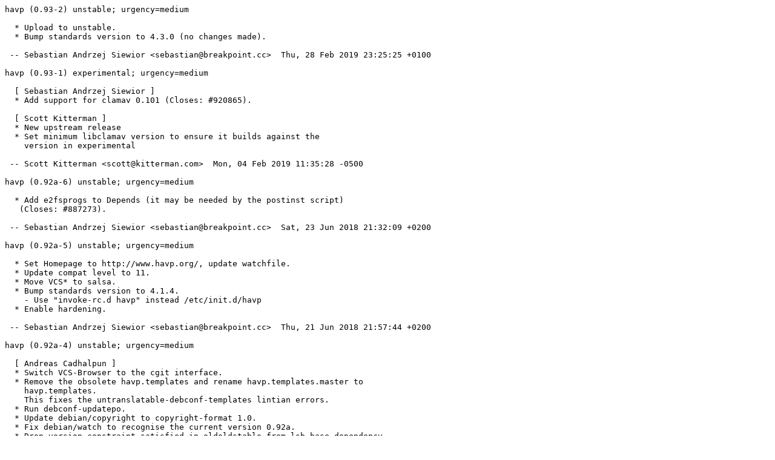

--- FILE ---
content_type: text/plain; charset=utf-8
request_url: http://metadata.ftp-master.debian.org/changelogs/main/h/havp/unstable_changelog
body_size: 6197
content:
havp (0.93-2) unstable; urgency=medium

  * Upload to unstable.
  * Bump standards version to 4.3.0 (no changes made).

 -- Sebastian Andrzej Siewior <sebastian@breakpoint.cc>  Thu, 28 Feb 2019 23:25:25 +0100

havp (0.93-1) experimental; urgency=medium

  [ Sebastian Andrzej Siewior ]
  * Add support for clamav 0.101 (Closes: #920865).

  [ Scott Kitterman ]
  * New upstream release
  * Set minimum libclamav version to ensure it builds against the
    version in experimental

 -- Scott Kitterman <scott@kitterman.com>  Mon, 04 Feb 2019 11:35:28 -0500

havp (0.92a-6) unstable; urgency=medium

  * Add e2fsprogs to Depends (it may be needed by the postinst script)
   (Closes: #887273).

 -- Sebastian Andrzej Siewior <sebastian@breakpoint.cc>  Sat, 23 Jun 2018 21:32:09 +0200

havp (0.92a-5) unstable; urgency=medium

  * Set Homepage to http://www.havp.org/, update watchfile.
  * Update compat level to 11.
  * Move VCS* to salsa.
  * Bump standards version to 4.1.4.
    - Use "invoke-rc.d havp" instead /etc/init.d/havp
  * Enable hardening.

 -- Sebastian Andrzej Siewior <sebastian@breakpoint.cc>  Thu, 21 Jun 2018 21:57:44 +0200

havp (0.92a-4) unstable; urgency=medium

  [ Andreas Cadhalpun ]
  * Switch VCS-Browser to the cgit interface.
  * Remove the obsolete havp.templates and rename havp.templates.master to
    havp.templates.
    This fixes the untranslatable-debconf-templates lintian errors.
  * Run debconf-updatepo.
  * Update debian/copyright to copyright-format 1.0.
  * Fix debian/watch to recognise the current version 0.92a.
  * Drop version constraint satisfied in oldoldstable from lsb-base dependency.
  * Drop obsolete files (NEWS.Debian and svn-deblayout).

  [ Sebastian Andrzej Siewior ]
  * Create ext2 fs on installation, patch by Laurent Baysse (Closes: #628611).
  * Reopen log-files on SIGHUP (Closes: #524045).
  * Update USE_LOOPBACK in /etc/default/havp after "dpkg-reconfigure havp" set
    the debconf value to true _and_ false. Reading the debconf value from the
    init script breaks systemd so we keep the copy (Closes: #418415).
  * Drop Via: header if X_FORWARDED_FOR is disabled (Closes: #606631).
  * Update link for transparent proxy mini howto (Closes: #589129).
  * Bump standards version to 3.9.6, no changes required.
  * Enable LFS. This requires autoreconf and default.h split.

 -- Sebastian Andrzej Siewior <sebastian@breakpoint.cc>  Sat, 01 Aug 2015 08:32:59 +0200

havp (0.92a-3) unstable; urgency=medium

  [ Sebastian Andrzej Siewior ]
  * convert package to git-dpm and drop dpatch (Closes: #664346).
  * Do not ship /var/run/havp, patch by Thomas Goirand (Closes: #689892).
  * purge /var/run/havp und removal (Closes: #689778).
  * remove the -x flag from .html files in the debian folder where the package
    got intalled to actually fix lintian executable-not-elf-or-script.
  * redo the rules with minimal debhelper 8

  [ Andreas Cadhalpun ]
  * Use 'set -e' in maintainer scripts.
  * Add homepage to debian/control.
  * Add CPPFLAGS to CFLAGS, because CPPFLAGS are not respected by havp's
    build system.
  * Call 'modprobe loop' in the init script before trying to mount a loop
    device. This is necessary for newer kernels.
  * Remove all logs in /var/log/havp, the contents of /var/lib/havp and
    /etc/default/havp on purge (Closes: #666016).
  * Fix restart action of init script. (Closes: #628612)
    Thanks to Laurent Baysse for the bug report and patch.

  [ Scott Kitterman ]
  * Agreed maintainer change to pkg-clamav team, added myself, Sebastian
    Andrzej Siewior, and Andreas Cadhalpun as uploaders along with Rene
    Mayrhofer (the previous maintainer)
  * Fix PID file naming for reload statement in havp.init, partially addresses
    #524045
  * Add lsb-base (>= 3.2-13) to depends
  * Use lsb common functions to simplify status case in havp.init
  * Added remote_fs to Required-start and Required stop in havp.init
  * Add run level 1 to default stop in havp.init
  * Bump stanards version to 3.9.5
  * Add SSLTIMEOUT to etc/havp/havp.config.in (Closes: #628613)
  * Set default clamd socket value to the correct location for Debian
   (Closes: #628615)

 -- Scott Kitterman <scott@kitterman.com>  Sun, 10 Aug 2014 01:12:27 -0400

havp (0.92a-2) unstable; urgency=low

  * Include debconf language updates from previous NMU and new updates.
    Closes: #624730: havp: [INTL:ja] please add Japanese po-debconf template
                     translation (ja.po)
    Closes: #625232: [INTL:es] Spanish debconf template translation for havp
    Acknowledge NMU bug reports:
     - Spanish (Camaleón).  Closes: #584442
     - Danish (Joe Hansen).  Closes: #599824
     - Italian (Vincenzo Campanella).  Closes: #600437
  * The previous fix for havp.init with "umount -l" should make it unnecessary
    to wait for unmount on havp stop.
    Closes: #558370: havp fails to (re)start because of mounted /var/spool/havp
  * Fix restart in havp.init by implementing it as stop and start.
    Closes: #612919: havp: /etc/init.d/havp restart fails
  * Acknowledge previous NMU
    Closes: #557109: havp: FTBFS on GNU/kFreeBSD: missing flag
    Closes: #558052: Japanese po-debconf template translation
  * Compiled against newest libclamav6 (0.97).
    Closes: #578036: Does not work anymore, linked against libclamav5 (0.94)

 -- Rene Mayrhofer <rene.mayrhofer@gibraltar.at>  Thu, 19 May 2011 12:25:29 +0000

havp (0.92a-1) unstable; urgency=low

  * New upstream release.

 -- Rene Mayrhofer <rene.mayrhofer@gibraltar.at>  Wed, 06 Apr 2011 17:42:05 +0000

havp (0.91-2) unstable; urgency=low

  * Apply fixes from Ubuntu:
    - debian/havp.{init,postrm}: Under certain circumstances,
      the init script and/or postrm script will fail to umount
      loop-back devices. This issue has been addressed by performing
      a lazy umount in these two scripts.
     - debian/havp.init: Fixes "Fails to restart because of mounted
       '/var/spool/havp'"
  * Finally add patch by Heiko Schlittermann to enable an SSLTIMEOUT option in
    havp.config that allows increasing the (otherwise hardcoded) connection
    time limit.

 -- Rene Mayrhofer <rene.mayrhofer@gibraltar.at>  Wed, 06 Apr 2011 16:57:41 +0200

havp (0.91-1.1) unstable; urgency=low

  * Non-maintainer upload.
  * Fix FTBFS on GNU/kFreeBSD (Closes: #557109): pass --disable-locking
    when DEB_HOST_ARCH_OS equals kfreebsd.
  * Include Japanese po-debconf template translation, thanks to Hideki
    Yamane (Closes: #558052).

 -- Cyril Brulebois <kibi@debian.org>  Mon, 21 Dec 2009 10:57:16 +0100

havp (0.91-1) unstable; urgency=low

  * New upstream release. This should fix a potential DNS lookup segfault.

 -- Rene Mayrhofer <rene.mayrhofer@gibraltar.at>  Thu, 20 Aug 2009 22:38:52 +0200

havp (0.90-2) unstable; urgency=low

  * Change default configuration to let havp listen only on localhost so
    as not to create an open relay. The config file now has
    BIND_ADDRESS 127.0.0.1 by default.

 -- Rene Mayrhofer <rene.mayrhofer@gibraltar.at>  Fri, 15 May 2009 10:53:21 +0200

havp (0.90-1) unstable; urgency=low

  * New upstream release.
  * Recompiled for libclamav translation.
  * Bump to standards version 3.8.1, no changes.

 -- Rene Mayrhofer <rene.mayrhofer@gibraltar.at>  Tue, 31 Mar 2009 13:02:22 +0000

havp (0.89-2) unstable; urgency=low

  * Create /var/run/havp if it doesn't exist when running init script so
    that it can be used when /var/run is on tmpfs.
    Closes: #502048: havp: Havp init fails after reboot if /var/run is tempfs

 -- Rene Mayrhofer <rene.mayrhofer@gibraltar.at>  Mon, 22 Dec 2008 18:07:52 +0100

havp (0.89-1) unstable; urgency=high

  Justification for urgency high: compiles with new libclamav-dev and
  therefore fixes FTBFS for Lenny,
  * New upstream release. This includes the fix for the potential DoS
    issue. Therefore, remove
    debian/patches/05_bts496034_CVE-2008-3688_fix_infinite_retry.dpatch.
    The new upstream version has another small bugfix (sending Via:
    header) but no additional changes and is therefore safe for Lenny.
    Closes: #496034: CVE-2008-3688: DoS by infinite loop
    Closes: #498338: havp depends on old clamav. This clamav version is
                     vulnerable.
  * Acknowledge NMU:
    Closes: #492235: havp: does not delete temp files
    Closes: #492236: havp: can't install if port 8080 in use
    Closes: #487598: [INTL:sv] Swedish translation of debconf templates

 -- Rene Mayrhofer <rene.mayrhofer@gibraltar.at>  Tue, 09 Sep 2008 19:40:53 +0200

havp (0.88-2) UNRELEASED; urgency=low

  * Support reload command in init script, and thus make log rotation
    work without interruption.

 -- Rene Mayrhofer <rene.mayrhofer@gibraltar.at>  Sun, 15 Jun 2008 23:53:06 +0200

havp (0.88-1.1) unstable; urgency=medium

  * Non-maintainer upload.
  * debian/havp.init
    - added cleanup for temporary files under /var/spool/havp; thanks to
      Alberto for the report; Closes: #492235
  * debian/{havp.prerm,havp.postinst,rules}
    - modified to skip errors on service start/stop; thanks to Alberto for the
      report; Closes: #492236
  * debian/rules
    - added removal for generated files
    - clean run only if Makefile is present
  * debian/patches/05_bts496034_CVE-2008-3688_fix_infinite_retry.dpatch
    - added to fix CVE-2008-3688, DoS by connecting to a non-responsive server,
      generating an infinite loop; thanks to Steffen Joeris for the report;
      Closes: #496034
  * debian/po/sv.po
    - added Swedish translation of debconf templates; thanks to Martin Bagge;
      Closes: #487598
  * debian/copyright
    - added copyright notices
    - added GPLv2+ license boilerplate
  * debian/havp.docs
    - removed since it installed only INSTALL file

 -- Sandro Tosi <matrixhasu@gmail.com>  Sat, 30 Aug 2008 10:58:54 +0200

havp (0.88-1) unstable; urgency=low

  * New upstream release, now compatible with new libclamav.
    Closes: #479891: havp: FTBFS: clamlibscanner.cpp:198:
            error: 'struct cl_limits' has no member named 'maxratio'
    Closes: #457669: havp reports: "clamav: cannot create temprorary files"
            (volatile project)
  * Removed empty line between comments and first Template: header from
    debian/havp.templates.master.
    Closes: #457666: havp does not install properly in Sarge when build from
            source (+workaround)
  * Acknowledge NMU, although FTBFS is now fixed by now upstream version and
    NMU patch to these files is no longer needed.
    Closes: #471387: havp: diff for NMU version 0.87-1.1
  * Update debian/watch file to version 3 and fix it for the current upstream
    webpage layout.
    Closes: #450154: havp: debian/watch fails to report upstream's version

 -- Rene Mayrhofer <rene.mayrhofer@gibraltar.at>  Thu, 29 May 2008 20:23:18 +0200

havp (0.87-1.1) unstable; urgency=medium

  * Non-maintainer upload.
  * Add Malayalam debconf translation (Closes: #426234).
  * Add Finnish debconf translation (Closes: #456965).
  * Fix FTBFS with GCC 4.3 (Closes: #417873).

 -- Luk Claes <luk@debian.org>  Mon, 17 Mar 2008 21:34:24 +0000

havp (0.87-1) unstable; urgency=low

  * New upstream release:
    - Support for DrWeb.
    - Smaller fixes and more configuration and template options.

 -- Rene Mayrhofer <rene@mayrhofer.eu.org>  Thu, 24 Jan 2008 21:14:17 +0100

havp (0.86-1) unstable; urgency=low

  * New upstream release with experimental support for chunked Transfer-
    Encoding, supposed to fix some broken sites.
    Drop 01_Makefile.in.dpatch and 02_configure.dpatch, as they are now
    included upstream.
  * Always change ownership of havp directories under /var in postinst,
    not only when the havp user is created. This makes updates from
    earlier havp packages work.
    Closes: #418414: /var/run/havp is owned by root
  * Ship a logrotate config filem thanks to Vincent Deffontaines for the cue.
  Apply patch prepared by Christian Perrier:
  * Debconf templates and debian/control reviewed by the debian-l10n-
    english team as part of the Smith review project.
    Closes: #420262: havp: [debconf_rewrite] Debconf templates review
  * Debconf translation updates:
    - Tamil. Closes: #420783
    - Galician. Closes: #420812
    - German. Closes: #420927
    - Russian. Closes: #421585
    - Portuguese. Closes: #422486
    - Dutch. Closes: #422768
    - Czech. Closes: #422796
    - French. Closes: #423106
    - Brazilian Portuguese. Closes: #423251

 -- Rene Mayrhofer <rene.mayrhofer@gibraltar.at>  Sun, 20 May 2007 23:21:43 +0100

havp (0.85-1) unstable; urgency=low

  This is the "two Austrians independently submit patches to the slacking
  Austrian maintainer" release. Thanks for the help, which was surprisingly
  nearly orthogonal so that I could integrate both patches!
  * New upstream release, fixes compilation with libclamav 0.90. Now
    build-depend on libclamav-dev instead of libclamav1-dev.
    Closes: #409690: FTBFS: 'cl_loaddbdir' was not declared in this scope
  * Move run-time files from /var/tmp/havp to /var/spool/havp, which is still
    not ideal but my current interpretation of FHS 2.3 in the context of what
    havp is doing with these files (temporary storage for the scanner
    threads).
    Closes: #400218: havp: install directory in /var/tmp
  * Add debconf question about automatic creation of loopback filesystem. This
    creates a filesystem of user-defined size under /var/lib/state and mounts
    it at /var/spool/havp with mandatory locking support. In my interpretation
    of FHS 2.3, this is the best placement, but please feel free to comment.
    Now pre-depend on debconf and build-depend on po-debconf.
    Closes: #400218: havp: install directory in /var/tmp
    Closes: #381113 Problem removing havp
  * Make init script support the status command and only try to stop havp when
    it is considered to be running.
    Prevents future instances of: #381113 Problem removing havp
  Integrate parts of a patch by Michael Fladischer, many thanks!
  * Bump Standards-Version to 3.7.2.1, no changes.
  * Add suggests: squid.
  * Fix my messed up long description formatting.
    Closes: #350681: havp: poorly formatted description
  * Fix typo in LSB header of init script.
  * Add a manual page, now build-depend on docbook-to-man.
  * Also migrate this package to use dpatch, now build-depend on dpatch.
  Integrate and rework parts of a patch by Harald Jenny, many thanks!
  * Support automatic creation of a loopback filesystem to solve the problem
    of required mandatory locks for temporary files. However, mounting and
    unmounting is done by the init script and not via fstab, which seems
    "safer" to me (havp mount errors for its temporary storage should not
    prevent the whole system but just havp from starting).
  * Enable SSL passing support (--enable-ssl-tunnel configure option).

 -- Rene Mayrhofer <rene.mayrhofer@gibraltar.at>  Fri, 16 Mar 2007 11:43:14 +0000

havp (0.84-1) unstable; urgency=low

  * New upstream release.

 -- Rene Mayrhofer <rene.mayrhofer@gibraltar.at>  Sun, 25 Feb 2007 20:07:43 +0000

havp (0.82-1) unstable; urgency=low

  * New upstream release.

 -- Rene Mayrhofer <rene.mayrhofer@gibraltar.at>  Wed,  2 Aug 2006 21:13:16 +0100

havp (0.79-1) unstable; urgency=low

  * New upstream release. This is the first release to support multiple
    scanners (selectable at run-time instead of compile-time).
    Closes: Bug#364728: new version for havp

 -- Rene Mayrhofer <rene.mayrhofer@gibraltar.at>  Sat, 15 Apr 2006 21:32:36 +0100

havp (0.76-2) unstable; urgency=low

  * Corrected location of PID file in init script.
    Since I forgot to duplicate this line in the last changelog entry (which
    was the first upload to unstable), do it now:
    Closes: #304530: RFP: havp -- HAVP (HTTP Anti-Virus Proxy) is a proxy
                     with a clamav antivirus scanner

 -- Rene Mayrhofer <rene.mayrhofer@gibraltar.at>  Tue, 10 Jan 2006 13:34:57 +0000

havp (0.76-1) unstable; urgency=low

  * New upstream release. This should fix problems with partial HTTP requests,
    like e.g. apt-get is using them.
  * Bump standards version to 3.6.2.2.
  * Remove config.status and config.log in the clean target to get a clean
    source package.
  * Correct permissions of HTML templates files.
  * Changed the location for temporary files created during scanning from
    /var/tmp/havp to /var/run/havp, which is how I read the FHS.

 -- Rene Mayrhofer <rene.mayrhofer@gibraltar.at>  Sat,  7 Jan 2006 20:29:59 +0000

havp (0.74-1) unstable; urgency=low

  * New upstream release.
    Closes: #304530: RFP: havp -- HAVP (HTTP Anti-Virus Proxy) is a proxy
                     with a clamav antivirus scanner

 -- Rene Mayrhofer <rene.mayrhofer@gibraltar.at>  Thu,  8 Dec 2005 14:34:35 +0000

havp (0.73-1) unstable; urgency=low

  * Initial Release.

 -- Rene Mayrhofer <rene.mayrhofer@gibraltar.at>  Thu, 3 Nov 2005 12:16:31 +0000
